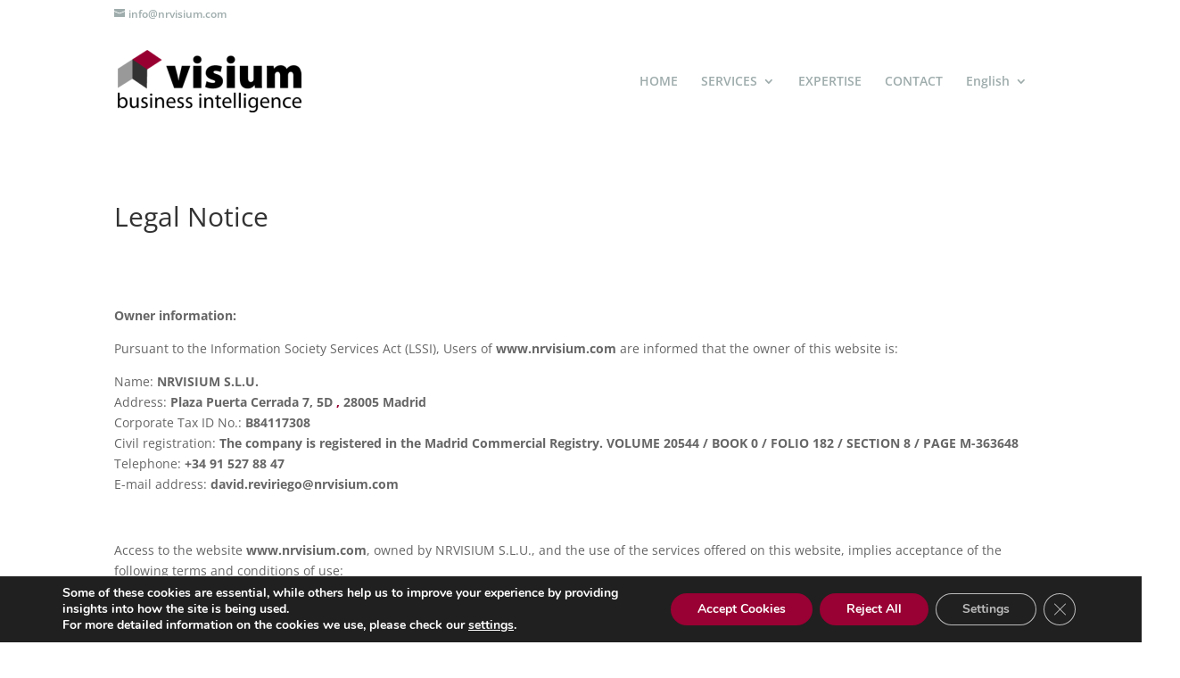

--- FILE ---
content_type: text/css
request_url: https://nrvisium.com/wp-content/themes/tema-con-actualizaciones-por-codigo/style.css?ver=4.27.5
body_size: 62
content:
/*
Theme Name:     tema con actualizaciones por código
Description:    
Author:         alonsosara
Template:       Divi

(optional values you can add: Theme URI, Author URI, Version, License, License URI, Tags, Text Domain)
*/

